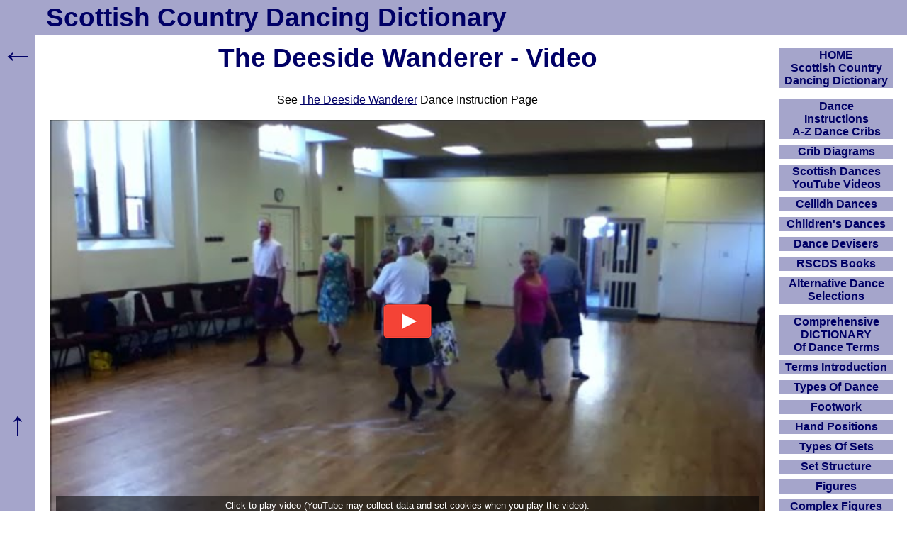

--- FILE ---
content_type: text/html; charset=UTF-8
request_url: https://www.scottish-country-dancing-dictionary.com/video/deeside-wanderer.html
body_size: 2494
content:
<!DOCTYPE html><html lang="en-GB"><head><meta charset="UTF-8">
<title>The Deeside Wanderer Scottish Country Dance Video</title>
<meta name="description" content="YouTube Videos for The Deeside Wanderer Scottish Country Dance with link to see any written crib instructions on this site.">
<meta name="viewport" content="width=device-width, initial-scale=1">
<link rel="preconnect" href="https://www.youtube.com" crossorigin>
<link rel="preconnect" href="https://i.ytimg.com" crossorigin>
<link rel="preload" href="https://www.scottish-country-dancing-dictionary.com/scdd12.css" as="style">
<link rel="stylesheet" href="https://www.scottish-country-dancing-dictionary.com/scdd12.css">
<link rel="icon" href="https://www.scottish-country-dancing-dictionary.com/favicon.ico">
<link rel="apple-touch-icon" href="https://www.scottish-country-dancing-dictionary.com/apple-touch-icon.png">
<link rel="canonical" href="https://www.scottish-country-dancing-dictionary.com/video/deeside-wanderer.html">
</head><body><header><div id="top"><a href="https://www.scottish-country-dancing-dictionary.com/">Scottish Country Dancing Dictionary</a></div></header><div id="b"><div id="c"><main id="maincontent"><div id="d">
<h1>The Deeside Wanderer - Video</h1>
See <a href="https://www.scottish-country-dancing-dictionary.com/dance-crib/deeside-wanderer.html">The Deeside Wanderer</a> Dance Instruction Page
<div class="youtubeA" data-id="hFDBqEKfOGw"><div class="play"></div></div>
<p>The Deeside Wanderer - YouTube Scottish Country Dancing Video.
<br>Performance Of The Deeside Wanderer, Bridport Scottish Dancers, 2015.</p>
<hr>
If you have any problem with a video, see <a href="https://www.scottish-country-dancing-dictionary.com/advice-on-playing-videos.html">Advice&nbsp;On&nbsp;Playing&nbsp;Videos</a>.
<hr>
</div>
</main></div><div id="linkList" role="navigation" aria-label="Navigation"><div class="window"><input class="toggle" id="show" type="checkbox"><label for="show">Show/Hide Navigation</label><div>
<ul id="nav">
<li><a href="https://www.scottish-country-dancing-dictionary.com/" title="How To Use Scottish Country Dancing Dictionary">HOME<br>Scottish Country Dancing Dictionary</a></li>
<li class="sp"><a href="https://www.scottish-country-dancing-dictionary.com/dance-cribs.html">Dance<br>Instructions<br>A-Z Dance Cribs</a></li>
<li><a href="https://www.scottish-country-dancing-dictionary.com/crib-diagrams.html">Crib Diagrams</a></li>
<li><a href="https://www.scottish-country-dancing-dictionary.com/scottish-dancing-youtube-videos.html">Scottish Dances YouTube Videos</a></li>
<li><a href="https://www.scottish-country-dancing-dictionary.com/ceilidh-dances.html">Ceilidh Dances</a></li>
<li><a href="https://www.scottish-country-dancing-dictionary.com/scottish-country-dances-for-children.html">Children's Dances</a></li>
<li><a href="https://www.scottish-country-dancing-dictionary.com/dance-devisers.html">Dance Devisers</a></li>
<li><a href="https://www.scottish-country-dancing-dictionary.com/rscds-books.html">RSCDS Books</a></li>
<li><a href="https://www.scottish-country-dancing-dictionary.com/alternative-dance-selections.html">Alternative Dance Selections</a></li>
<li class="sp"><a href="https://www.scottish-country-dancing-dictionary.com/dictionary.html">Comprehensive<br>DICTIONARY<br>Of Dance Terms</a></li>
<li><a href="https://www.scottish-country-dancing-dictionary.com/scd-terms-introduction.html">Terms Introduction</a></li>
<li><a href="https://www.scottish-country-dancing-dictionary.com/types-of-dance.html">Types Of Dance</a></li>
<li><a href="https://www.scottish-country-dancing-dictionary.com/footwork.html">Footwork</a></li>
<li><a href="https://www.scottish-country-dancing-dictionary.com/hand-positions.html">Hand Positions</a></li>
<li><a href="https://www.scottish-country-dancing-dictionary.com/types-of-sets.html">Types Of Sets</a></li>
<li><a href="https://www.scottish-country-dancing-dictionary.com/set-structure.html">Set Structure</a></li>
<li><a href="https://www.scottish-country-dancing-dictionary.com/figures.html">Figures</a></li>
<li><a href="https://www.scottish-country-dancing-dictionary.com/complex-figures.html">Complex Figures</a></li>
<li><a href="https://www.scottish-country-dancing-dictionary.com/timing.html">Timing</a></li>
<li><a href="https://www.scottish-country-dancing-dictionary.com/flow-of-the-dance.html">Flow Of The Dance</a></li>
<li><a href="https://www.scottish-country-dancing-dictionary.com/diagrams.html">Terms Diagrams</a></li>
<li><a href="https://www.scottish-country-dancing-dictionary.com/dance-terms-videos.html">Terms Videos</a></li>
<li class="sp"><a href="https://www.scottish-country-dancing-dictionary.com/scd-miscellany.html">SCD Miscellany</a></li>
<li><a href="https://www.scottish-country-dancing-dictionary.com/faq.html">FAQ</a></li>
<li><a href="https://www.scottish-country-dancing-dictionary.com/resources.html">Resources</a></li>
<li><a href="https://www.scottish-country-dancing-dictionary.com/search-this-site.html">Search This Site</a></li>
<li><button id="openLinksModalBtn">Copy Links</button></li><li class="position-relative"><div id="linksModal" class="links-modal links-modal-hidden"><div><button onClick="location.href='https://www.scottish-country-dancing-dictionary.com/about-these-links.html'">About These Links</button>
<button onClick="copyText('&lt;a href=&quot;'+location.href+'&quot;&gt;'+document.querySelector('h1').textContent.trim()+'&lt;/a&gt;')">Copy Hyperlink (HTML)</button><button onClick="copyText(location.href)">Copy Link (URL)</button><button onClick="copyText(document.querySelector('h1').textContent.trim())">Copy Page Title</button><button onClick="copyRichLink()">Copy Smart Hyperlink (Rich)</button><button onClick="location.href='https://www.scottish-country-dancing-dictionary.com/making-a-dance-list-linkable.html'">Making A Dance List Linkable</button><button id="closeLinksModalBtn">Close</button></div><div id="linksCopiedMessage" class="links-copied-message">Copied!</div></div></li>
<li class="donate"><a href="https://www.scottish-country-dancing-dictionary.com/donations.html">Please Donate</a></li>
</ul>
</div></div></div></div><div id="bk" role="navigation" aria-label="Back"><a href="javascript:goBack()" title="Go Back">&larr;</a></div><div id="btt" role="navigation" aria-label="ToTop"><a href="#top" title="To Top">&uarr;</a></div>
<script>function goBack(){window.history.back()}</script>
<script>const linksModal=document.getElementById("linksModal"),openLinksBtn=document.getElementById("openLinksModalBtn"),closeLinksBtn=document.getElementById("closeLinksModalBtn");if(openLinksBtn&&linksModal&&closeLinksBtn){openLinksBtn.addEventListener("click",function(){linksModal.classList.remove("links-modal-hidden");linksModal.classList.add("links-modal-visible")});function closeLinksModal(){linksModal.classList.remove("links-modal-visible");linksModal.classList.add("links-modal-hidden")}
closeLinksBtn.addEventListener("click",closeLinksModal);document.addEventListener("click",function(e){if(linksModal.classList.contains("links-modal-visible")&&!linksModal.contains(e.target)&&e.target!==openLinksBtn){closeLinksModal()}});document.addEventListener("keydown",function(e){if(e.key==="Escape")closeLinksModal();});document.addEventListener("visibilitychange",function(){if(document.visibilityState==="visible")closeLinksModal();})}
function copyText(t){navigator.clipboard.writeText(t).then(function(){const m=document.getElementById("linksCopiedMessage");m.style.opacity="1";clearTimeout(m.hideTimer);m.hideTimer=setTimeout(function(){m.style.opacity="0"},1500)}).catch(function(err){console.error("Clipboard copy failed",err)})}
async function copyRichLink(){const title=document.querySelector('h1').textContent.trim();const url=location.href;const htmlLink=`<a href="${url}">${title}</a>`;const plainText=`${title}: ${url}`;const msg=document.getElementById('linksCopiedMessage');try{await navigator.clipboard.write([new ClipboardItem({"text/plain":new Blob([plainText],{type:"text/plain"}),"text/html":new Blob([htmlLink],{type:"text/html"})})])}catch(err){console.error("Clipboard write failed",err);try{await navigator.clipboard.writeText(plainText)}catch(fallbackErr){console.error("Fallback also failed",fallbackErr);return}}
msg.style.opacity='1';setTimeout(()=>msg.style.opacity='0',1500)}</script>

<script>window.addEventListener('load',function(){var vidScript=document.createElement('script');vidScript.src='https://www.scottish-country-dancing-dictionary.com/scddC.js?v=22';vidScript.async=!0;document.body.appendChild(vidScript)})</script>
<!--
-->

<div itemscope itemtype="https://schema.org/VideoObject">
<meta itemprop="name" content="The Deeside Wanderer Video">
<meta itemprop="description" content="The Deeside Wanderer Video">
<meta itemprop="thumbnailUrl" content="https://i.ytimg.com/vi/hFDBqEKfOGw/mqdefault.jpg">
<meta itemprop="contentUrl" content="https://www.youtube.com/watch?v=hFDBqEKfOGw">
<meta itemprop="uploadDate" content="2009-09-02T12:00:00Z">
</div>
